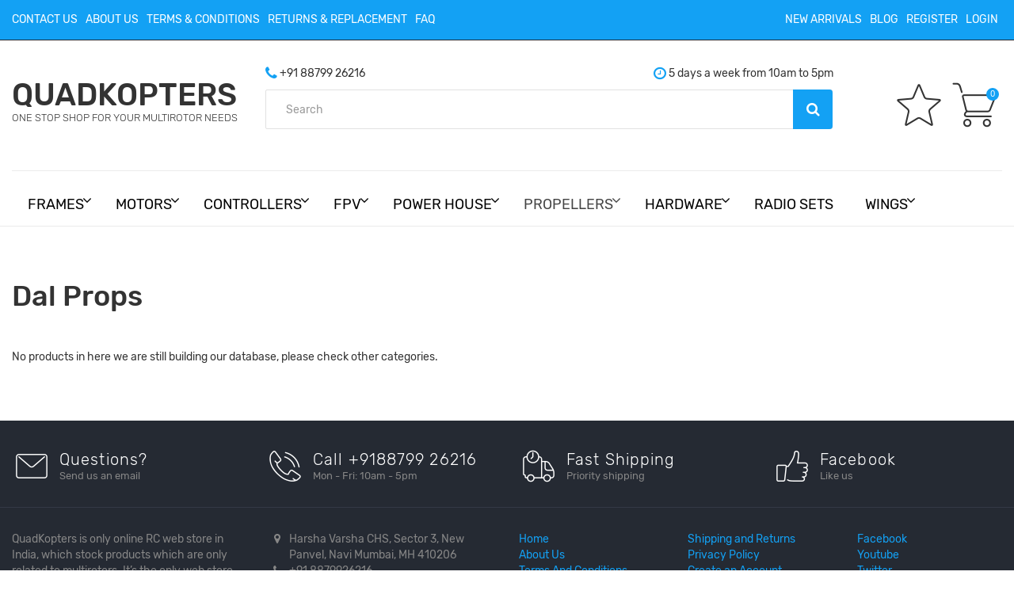

--- FILE ---
content_type: text/html; charset=UTF-8
request_url: https://www.quadkopters.com/product-category/dal-props/
body_size: 11136
content:
<!DOCTYPE html><html dir="ltr" lang="en-US" prefix="og: https://ogp.me/ns#"><head><title> Dal Props | QuadKopters </title><meta id="Viewport" name="viewport" content="width=device-width, initial-scale=1.0, maximum-scale=1.0, user-scalable=yes" /> <meta http-equiv="content-type" content="text/html; charset=UTF-8" /> <meta name="description" content="one stop for multirotor maniacs" /> <meta name="google-site-verification" content="zmtE62mRIqPHvX962ytVrXYhPKy0phRAnVqhqL3IVjg" /> <meta property="og:title" content="QuadKopters | one stop for multirotor maniacs - Free shipping all over India" /> <meta property="og:url" content="https://www.quadkopters.com/product-category/dal-props/" /> <meta property="og:description" content="100% Original Dal Props which are also called as Unbreakable Props" /> <meta property="og:image" content="https://img.quadkopters.com/wp-content/uploads/2016/11/dalprops.jpg" /> <meta property="og:image:width" content="200" /> <meta property="og:image:height" content="200" /> <meta property="og:type" content="Website" /> <link rel="stylesheet preload" as="text" href="https://a.quadkopters.com/wp-content/themes/quadkopters_2017/assets/css/main.css?v=1652760469" /> <script type="text/javascript">
var ajaxurl = "https://www.quadkopters.com/wp-admin/admin-ajax.php";
</script><meta name="robots" content="max-image-preview:large" /><link rel="canonical" href="https://www.quadkopters.com/product-category/dal-props/" /><meta name="generator" content="All in One SEO (AIOSEO) 4.9.3" /><script type="application/ld+json" class="aioseo-schema">
{"@context":"https:\/\/schema.org","@graph":[{"@type":"BreadcrumbList","@id":"https:\/\/www.quadkopters.com\/product-category\/dal-props\/#breadcrumblist","itemListElement":[{"@type":"ListItem","@id":"https:\/\/www.quadkopters.com#listItem","position":1,"name":"Home","item":"https:\/\/www.quadkopters.com","nextItem":{"@type":"ListItem","@id":"https:\/\/www.quadkopters.com\/product-category\/propellers\/#listItem","name":"Propellers"}},{"@type":"ListItem","@id":"https:\/\/www.quadkopters.com\/product-category\/propellers\/#listItem","position":2,"name":"Propellers","item":"https:\/\/www.quadkopters.com\/product-category\/propellers\/","nextItem":{"@type":"ListItem","@id":"https:\/\/www.quadkopters.com\/product-category\/dal-props\/#listItem","name":"Dal Props"},"previousItem":{"@type":"ListItem","@id":"https:\/\/www.quadkopters.com#listItem","name":"Home"}},{"@type":"ListItem","@id":"https:\/\/www.quadkopters.com\/product-category\/dal-props\/#listItem","position":3,"name":"Dal Props","previousItem":{"@type":"ListItem","@id":"https:\/\/www.quadkopters.com\/product-category\/propellers\/#listItem","name":"Propellers"}}]},{"@type":"CollectionPage","@id":"https:\/\/www.quadkopters.com\/product-category\/dal-props\/#collectionpage","url":"https:\/\/www.quadkopters.com\/product-category\/dal-props\/","name":"Dal Props | QuadKopters","inLanguage":"en-US","isPartOf":{"@id":"https:\/\/www.quadkopters.com\/#website"},"breadcrumb":{"@id":"https:\/\/www.quadkopters.com\/product-category\/dal-props\/#breadcrumblist"}},{"@type":"Organization","@id":"https:\/\/www.quadkopters.com\/#organization","name":"BrainDrain Technologies","description":"one stop for multirotor maniacs","url":"https:\/\/www.quadkopters.com\/","logo":{"@type":"ImageObject","url":"https:\/\/img.quadkopters.com\/wp-content\/uploads\/2021\/03\/screenshot.png","@id":"https:\/\/www.quadkopters.com\/product-category\/dal-props\/#organizationLogo","width":600,"height":600},"image":{"@id":"https:\/\/www.quadkopters.com\/product-category\/dal-props\/#organizationLogo"}},{"@type":"WebSite","@id":"https:\/\/www.quadkopters.com\/#website","url":"https:\/\/www.quadkopters.com\/","name":"QuadKopters","description":"one stop for multirotor maniacs","inLanguage":"en-US","publisher":{"@id":"https:\/\/www.quadkopters.com\/#organization"}}]}
</script><link rel="alternate" type="application/rss+xml" title="QuadKopters &raquo; Dal Props Category Feed" href="https://www.quadkopters.com/product-category/dal-props/feed/" /><style id='wp-img-auto-sizes-contain-inline-css' type='text/css'>img:is([sizes=auto i],[sizes^="auto," i]){contain-intrinsic-size:3000px 1500px}</style><style id='wp-emoji-styles-inline-css' type='text/css'>img.wp-smiley,img.emoji{display:inline !important;border:none !important;box-shadow:none !important;height:1em !important;width:1em !important;margin:0 0.07em !important;vertical-align:-0.1em !important;background:none !important;padding:0 !important}</style><style id='wp-block-library-inline-css' type='text/css'>:root{--wp-block-synced-color:#7a00df;--wp-block-synced-color--rgb:122,0,223;--wp-bound-block-color:var(--wp-block-synced-color);--wp-editor-canvas-background:#ddd;--wp-admin-theme-color:#007cba;--wp-admin-theme-color--rgb:0,124,186;--wp-admin-theme-color-darker-10:#006ba1;--wp-admin-theme-color-darker-10--rgb:0,107,160.5;--wp-admin-theme-color-darker-20:#005a87;--wp-admin-theme-color-darker-20--rgb:0,90,135;--wp-admin-border-width-focus:2px}@media (min-resolution:192dpi){:root{--wp-admin-border-width-focus:1.5px}}.wp-element-button{cursor:pointer}:root .has-very-light-gray-background-color{background-color:#eee}:root .has-very-dark-gray-background-color{background-color:#313131}:root .has-very-light-gray-color{color:#eee}:root .has-very-dark-gray-color{color:#313131}:root .has-vivid-green-cyan-to-vivid-cyan-blue-gradient-background{background:linear-gradient(135deg,#00d084,#0693e3)}:root .has-purple-crush-gradient-background{background:linear-gradient(135deg,#34e2e4,#4721fb 50%,#ab1dfe)}:root .has-hazy-dawn-gradient-background{background:linear-gradient(135deg,#faaca8,#dad0ec)}:root .has-subdued-olive-gradient-background{background:linear-gradient(135deg,#fafae1,#67a671)}:root .has-atomic-cream-gradient-background{background:linear-gradient(135deg,#fdd79a,#004a59)}:root .has-nightshade-gradient-background{background:linear-gradient(135deg,#330968,#31cdcf)}:root .has-midnight-gradient-background{background:linear-gradient(135deg,#020381,#2874fc)}:root{--wp--preset--font-size--normal:16px;--wp--preset--font-size--huge:42px}.has-regular-font-size{font-size:1em}.has-larger-font-size{font-size:2.625em}.has-normal-font-size{font-size:var(--wp--preset--font-size--normal)}.has-huge-font-size{font-size:var(--wp--preset--font-size--huge)}.has-text-align-center{text-align:center}.has-text-align-left{text-align:left}.has-text-align-right{text-align:right}.has-fit-text{white-space:nowrap!important}#end-resizable-editor-section{display:none}.aligncenter{clear:both}.items-justified-left{justify-content:flex-start}.items-justified-center{justify-content:center}.items-justified-right{justify-content:flex-end}.items-justified-space-between{justify-content:space-between}.screen-reader-text{border:0;clip-path:inset(50%);height:1px;margin:-1px;overflow:hidden;padding:0;position:absolute;width:1px;word-wrap:normal!important}.screen-reader-text:focus{background-color:#ddd;clip-path:none;color:#444;display:block;font-size:1em;height:auto;left:5px;line-height:normal;padding:15px 23px 14px;text-decoration:none;top:5px;width:auto;z-index:100000}html:where(.has-border-color){border-style:solid}html:where([style*=border-top-color]){border-top-style:solid}html:where([style*=border-right-color]){border-right-style:solid}html:where([style*=border-bottom-color]){border-bottom-style:solid}html:where([style*=border-left-color]){border-left-style:solid}html:where([style*=border-width]){border-style:solid}html:where([style*=border-top-width]){border-top-style:solid}html:where([style*=border-right-width]){border-right-style:solid}html:where([style*=border-bottom-width]){border-bottom-style:solid}html:where([style*=border-left-width]){border-left-style:solid}html:where(img[class*=wp-image-]){height:auto;max-width:100%}:where(figure){margin:0 0 1em}html:where(.is-position-sticky){--wp-admin--admin-bar--position-offset:var(--wp-admin--admin-bar--height,0px)}@media screen and (max-width:600px){html:where(.is-position-sticky){--wp-admin--admin-bar--position-offset:0px}}</style><style id='global-styles-inline-css' type='text/css'>:root{--wp--preset--aspect-ratio--square:1;--wp--preset--aspect-ratio--4-3:4/3;--wp--preset--aspect-ratio--3-4:3/4;--wp--preset--aspect-ratio--3-2:3/2;--wp--preset--aspect-ratio--2-3:2/3;--wp--preset--aspect-ratio--16-9:16/9;--wp--preset--aspect-ratio--9-16:9/16;--wp--preset--color--black:#000000;--wp--preset--color--cyan-bluish-gray:#abb8c3;--wp--preset--color--white:#ffffff;--wp--preset--color--pale-pink:#f78da7;--wp--preset--color--vivid-red:#cf2e2e;--wp--preset--color--luminous-vivid-orange:#ff6900;--wp--preset--color--luminous-vivid-amber:#fcb900;--wp--preset--color--light-green-cyan:#7bdcb5;--wp--preset--color--vivid-green-cyan:#00d084;--wp--preset--color--pale-cyan-blue:#8ed1fc;--wp--preset--color--vivid-cyan-blue:#0693e3;--wp--preset--color--vivid-purple:#9b51e0;--wp--preset--gradient--vivid-cyan-blue-to-vivid-purple:linear-gradient(135deg,rgb(6,147,227) 0%,rgb(155,81,224) 100%);--wp--preset--gradient--light-green-cyan-to-vivid-green-cyan:linear-gradient(135deg,rgb(122,220,180) 0%,rgb(0,208,130) 100%);--wp--preset--gradient--luminous-vivid-amber-to-luminous-vivid-orange:linear-gradient(135deg,rgb(252,185,0) 0%,rgb(255,105,0) 100%);--wp--preset--gradient--luminous-vivid-orange-to-vivid-red:linear-gradient(135deg,rgb(255,105,0) 0%,rgb(207,46,46) 100%);--wp--preset--gradient--very-light-gray-to-cyan-bluish-gray:linear-gradient(135deg,rgb(238,238,238) 0%,rgb(169,184,195) 100%);--wp--preset--gradient--cool-to-warm-spectrum:linear-gradient(135deg,rgb(74,234,220) 0%,rgb(151,120,209) 20%,rgb(207,42,186) 40%,rgb(238,44,130) 60%,rgb(251,105,98) 80%,rgb(254,248,76) 100%);--wp--preset--gradient--blush-light-purple:linear-gradient(135deg,rgb(255,206,236) 0%,rgb(152,150,240) 100%);--wp--preset--gradient--blush-bordeaux:linear-gradient(135deg,rgb(254,205,165) 0%,rgb(254,45,45) 50%,rgb(107,0,62) 100%);--wp--preset--gradient--luminous-dusk:linear-gradient(135deg,rgb(255,203,112) 0%,rgb(199,81,192) 50%,rgb(65,88,208) 100%);--wp--preset--gradient--pale-ocean:linear-gradient(135deg,rgb(255,245,203) 0%,rgb(182,227,212) 50%,rgb(51,167,181) 100%);--wp--preset--gradient--electric-grass:linear-gradient(135deg,rgb(202,248,128) 0%,rgb(113,206,126) 100%);--wp--preset--gradient--midnight:linear-gradient(135deg,rgb(2,3,129) 0%,rgb(40,116,252) 100%);--wp--preset--font-size--small:13px;--wp--preset--font-size--medium:20px;--wp--preset--font-size--large:36px;--wp--preset--font-size--x-large:42px;--wp--preset--spacing--20:0.44rem;--wp--preset--spacing--30:0.67rem;--wp--preset--spacing--40:1rem;--wp--preset--spacing--50:1.5rem;--wp--preset--spacing--60:2.25rem;--wp--preset--spacing--70:3.38rem;--wp--preset--spacing--80:5.06rem;--wp--preset--shadow--natural:6px 6px 9px rgba(0,0,0,0.2);--wp--preset--shadow--deep:12px 12px 50px rgba(0,0,0,0.4);--wp--preset--shadow--sharp:6px 6px 0px rgba(0,0,0,0.2);--wp--preset--shadow--outlined:6px 6px 0px -3px rgb(255,255,255),6px 6px rgb(0,0,0);--wp--preset--shadow--crisp:6px 6px 0px rgb(0,0,0)}:where(.is-layout-flex){gap:0.5em}:where(.is-layout-grid){gap:0.5em}body .is-layout-flex{display:flex}.is-layout-flex{flex-wrap:wrap;align-items:center}.is-layout-flex >:is(*,div){margin:0}body .is-layout-grid{display:grid}.is-layout-grid >:is(*,div){margin:0}:where(.wp-block-columns.is-layout-flex){gap:2em}:where(.wp-block-columns.is-layout-grid){gap:2em}:where(.wp-block-post-template.is-layout-flex){gap:1.25em}:where(.wp-block-post-template.is-layout-grid){gap:1.25em}.has-black-color{color:var(--wp--preset--color--black) !important}.has-cyan-bluish-gray-color{color:var(--wp--preset--color--cyan-bluish-gray) !important}.has-white-color{color:var(--wp--preset--color--white) !important}.has-pale-pink-color{color:var(--wp--preset--color--pale-pink) !important}.has-vivid-red-color{color:var(--wp--preset--color--vivid-red) !important}.has-luminous-vivid-orange-color{color:var(--wp--preset--color--luminous-vivid-orange) !important}.has-luminous-vivid-amber-color{color:var(--wp--preset--color--luminous-vivid-amber) !important}.has-light-green-cyan-color{color:var(--wp--preset--color--light-green-cyan) !important}.has-vivid-green-cyan-color{color:var(--wp--preset--color--vivid-green-cyan) !important}.has-pale-cyan-blue-color{color:var(--wp--preset--color--pale-cyan-blue) !important}.has-vivid-cyan-blue-color{color:var(--wp--preset--color--vivid-cyan-blue) !important}.has-vivid-purple-color{color:var(--wp--preset--color--vivid-purple) !important}.has-black-background-color{background-color:var(--wp--preset--color--black) !important}.has-cyan-bluish-gray-background-color{background-color:var(--wp--preset--color--cyan-bluish-gray) !important}.has-white-background-color{background-color:var(--wp--preset--color--white) !important}.has-pale-pink-background-color{background-color:var(--wp--preset--color--pale-pink) !important}.has-vivid-red-background-color{background-color:var(--wp--preset--color--vivid-red) !important}.has-luminous-vivid-orange-background-color{background-color:var(--wp--preset--color--luminous-vivid-orange) !important}.has-luminous-vivid-amber-background-color{background-color:var(--wp--preset--color--luminous-vivid-amber) !important}.has-light-green-cyan-background-color{background-color:var(--wp--preset--color--light-green-cyan) !important}.has-vivid-green-cyan-background-color{background-color:var(--wp--preset--color--vivid-green-cyan) !important}.has-pale-cyan-blue-background-color{background-color:var(--wp--preset--color--pale-cyan-blue) !important}.has-vivid-cyan-blue-background-color{background-color:var(--wp--preset--color--vivid-cyan-blue) !important}.has-vivid-purple-background-color{background-color:var(--wp--preset--color--vivid-purple) !important}.has-black-border-color{border-color:var(--wp--preset--color--black) !important}.has-cyan-bluish-gray-border-color{border-color:var(--wp--preset--color--cyan-bluish-gray) !important}.has-white-border-color{border-color:var(--wp--preset--color--white) !important}.has-pale-pink-border-color{border-color:var(--wp--preset--color--pale-pink) !important}.has-vivid-red-border-color{border-color:var(--wp--preset--color--vivid-red) !important}.has-luminous-vivid-orange-border-color{border-color:var(--wp--preset--color--luminous-vivid-orange) !important}.has-luminous-vivid-amber-border-color{border-color:var(--wp--preset--color--luminous-vivid-amber) !important}.has-light-green-cyan-border-color{border-color:var(--wp--preset--color--light-green-cyan) !important}.has-vivid-green-cyan-border-color{border-color:var(--wp--preset--color--vivid-green-cyan) !important}.has-pale-cyan-blue-border-color{border-color:var(--wp--preset--color--pale-cyan-blue) !important}.has-vivid-cyan-blue-border-color{border-color:var(--wp--preset--color--vivid-cyan-blue) !important}.has-vivid-purple-border-color{border-color:var(--wp--preset--color--vivid-purple) !important}.has-vivid-cyan-blue-to-vivid-purple-gradient-background{background:var(--wp--preset--gradient--vivid-cyan-blue-to-vivid-purple) !important}.has-light-green-cyan-to-vivid-green-cyan-gradient-background{background:var(--wp--preset--gradient--light-green-cyan-to-vivid-green-cyan) !important}.has-luminous-vivid-amber-to-luminous-vivid-orange-gradient-background{background:var(--wp--preset--gradient--luminous-vivid-amber-to-luminous-vivid-orange) !important}.has-luminous-vivid-orange-to-vivid-red-gradient-background{background:var(--wp--preset--gradient--luminous-vivid-orange-to-vivid-red) !important}.has-very-light-gray-to-cyan-bluish-gray-gradient-background{background:var(--wp--preset--gradient--very-light-gray-to-cyan-bluish-gray) !important}.has-cool-to-warm-spectrum-gradient-background{background:var(--wp--preset--gradient--cool-to-warm-spectrum) !important}.has-blush-light-purple-gradient-background{background:var(--wp--preset--gradient--blush-light-purple) !important}.has-blush-bordeaux-gradient-background{background:var(--wp--preset--gradient--blush-bordeaux) !important}.has-luminous-dusk-gradient-background{background:var(--wp--preset--gradient--luminous-dusk) !important}.has-pale-ocean-gradient-background{background:var(--wp--preset--gradient--pale-ocean) !important}.has-electric-grass-gradient-background{background:var(--wp--preset--gradient--electric-grass) !important}.has-midnight-gradient-background{background:var(--wp--preset--gradient--midnight) !important}.has-small-font-size{font-size:var(--wp--preset--font-size--small) !important}.has-medium-font-size{font-size:var(--wp--preset--font-size--medium) !important}.has-large-font-size{font-size:var(--wp--preset--font-size--large) !important}.has-x-large-font-size{font-size:var(--wp--preset--font-size--x-large) !important}</style><style id='classic-theme-styles-inline-css' type='text/css'>.wp-block-button__link{color:#fff;background-color:#32373c;border-radius:9999px;box-shadow:none;text-decoration:none;padding:calc(.667em + 2px) calc(1.333em + 2px);font-size:1.125em}.wp-block-file__button{background:#32373c;color:#fff;text-decoration:none}</style><link rel='stylesheet' id='categories-images-styles-css' href='https://www.quadkopters.com/wp-content/plugins/categories-images/assets/css/zci-styles.css?ver=3.3.1' type='text/css' media='all' /><link rel='stylesheet' id='ubermenu-css' href='https://www.quadkopters.com/wp-content/plugins/Ubermegamenu/pro/assets/css/ubermenu.min.css?ver=3.0.5' type='text/css' media='all' /><script type="text/javascript" src="https://www.quadkopters.com/wp-includes/js/jquery/jquery.min.js?ver=3.7.1" id="jquery-core-js"></script><script type="text/javascript" src="https://www.quadkopters.com/wp-includes/js/jquery/jquery-migrate.min.js?ver=3.4.1" id="jquery-migrate-js"></script><link rel="https://api.w.org/" href="https://www.quadkopters.com/wp-json/" /><link rel="alternate" title="JSON" type="application/json" href="https://www.quadkopters.com/wp-json/wp/v2/product_category/66" /><link rel="EditURI" type="application/rsd+xml" title="RSD" href="https://www.quadkopters.com/xmlrpc.php?rsd" /><meta name="generator" content="WordPress 6.9" /><style id="ubermenu-custom-generated-css">@media screen and (min-width:992px){.ubermenu{display:block !important}.ubermenu-responsive .ubermenu-item.ubermenu-hide-desktop{display:none !important}.ubermenu-responsive.ubermenu-retractors-responsive .ubermenu-retractor-mobile{display:none}.ubermenu-responsive-toggle{display:none}}@media screen and (max-width:991px){.ubermenu-responsive{width:100%;max-height:500px;visibility:visible;overflow:visible;-webkit-transition:max-height 1s ease-in;transition:max-height .3s ease-in}.ubermenu-responsive.ubermenu-responsive-nocollapse,.ubermenu-repsonsive.ubermenu-no-transitions{display:block;max-height:none}.ubermenu-responsive.ubermenu-responsive-collapse{max-height:none;visibility:visible;overflow:visible}.ubermenu-responsive.ubermenu-responsive-collapse{max-height:0;overflow:hidden !important;visibility:hidden}.ubermenu-responsive.ubermenu-in-transition,.ubermenu-responsive.ubermenu-in-transition .ubermenu-nav{overflow:hidden !important;visibility:visible}.ubermenu-responsive.ubermenu-responsive-collapse:not(.ubermenu-in-transition){border-top-width:0;border-bottom-width:0}.ubermenu-responsive .ubermenu-item-level-0{width:50%}.ubermenu-responsive .ubermenu-item.ubermenu-item-level-0 > .ubermenu-target{border:none;box-shadow:none}.ubermenu-responsive .ubermenu-item.ubermenu-has-submenu-flyout{position:static}.ubermenu-responsive.ubermenu-sub-indicators .ubermenu-submenu-type-flyout .ubermenu-has-submenu-drop > .ubermenu-target:after{content:"\f107"}.ubermenu-responsive .ubermenu-nav .ubermenu-item .ubermenu-submenu.ubermenu-submenu-drop{width:100%;min-width:100%;max-width:100%;top:auto;left:0 !important}.ubermenu-responsive .ubermenu-active > .ubermenu-submenu-type-mega{max-height:none;height:auto;//prevent overflow scrolling since android is still finicky}.ubermenu-responsive.ubermenu-transition-slide .ubermenu-item.ubermenu-in-transition > .ubermenu-submenu-drop{max-height:1000px;//because of slide transition}.ubermenu .ubermenu-submenu-type-flyout .ubermenu-submenu-type-mega{min-height:0}.ubermenu.ubermenu-responsive .ubermenu-column,.ubermenu.ubermenu-responsive .ubermenu-column-auto{min-width:50%}.ubermenu.ubermenu-responsive .ubermenu-autoclear > .ubermenu-column{clear:none}.ubermenu.ubermenu-responsive .ubermenu-column:nth-of-type(2n+1){clear:both}.ubermenu.ubermenu-responsive .ubermenu-submenu-retractor-top:not(.ubermenu-submenu-retractor-top-2) .ubermenu-column:nth-of-type(2n+1){clear:none}.ubermenu.ubermenu-responsive .ubermenu-submenu-retractor-top:not(.ubermenu-submenu-retractor-top-2) .ubermenu-column:nth-of-type(2n+2){clear:both}.ubermenu.ubermenu-responsive .ubermenu-tabs,.ubermenu.ubermenu-responsive .ubermenu-tabs-group,.ubermenu.ubermenu-responsive .ubermenu-tab,.ubermenu.ubermenu-responsive .ubermenu-tab-content-panel{ width:100%;min-width:100%;max-width:100%;left:0}.ubermenu.ubermenu-responsive .ubermenu-tabs,.ubermenu.ubermenu-responsive .ubermenu-tab-content-panel{min-height:0 !important}.ubermenu.ubermenu-responsive .ubermenu-tab-content-panel{z-index:20}.ubermenu-responsive .ubermenu-tab > .ubermenu-target{border-width:0 0 1px 0}.ubermenu-responsive.ubermenu-sub-indicators .ubermenu-tabs > .ubermenu-tabs-group > .ubermenu-tab.ubermenu-has-submenu-drop > .ubermenu-target:after{content:"\f107"}.ubermenu-responsive .ubermenu-tabs > .ubermenu-tabs-group > .ubermenu-tab > .ubermenu-tab-content-panel{position:relative;border-width:0 0 2px 0}.ubermenu-responsive .ubermenu-tab-layout-bottom > .ubermenu-tabs-group{position:relative}.ubermenu-reponsive .ubermenu-item-level-0 > .ubermenu-submenu-type-stack{ position:relative}.ubermenu-responsive .ubermenu-submenu-type-stack .ubermenu-column,.ubermenu-responsive .ubermenu-submenu-type-stack .ubermenu-column-auto{ width:100%;max-width:100%}.ubermenu-responsive .ubermenu-item-mini{ min-width:0;width:auto;float:left;clear:none !important}.ubermenu-responsive .ubermenu-item.ubermenu-item-mini > a.ubermenu-target{padding:20px}.ubermenu-responsive .ubermenu-item.ubermenu-hide-mobile{ display:none !important}.ubermenu-responsive.ubermenu-hide-bkgs .ubermenu-submenu.ubermenu-submenu-bkg-img{ background-image:none}.ubermenu-responsive-toggle{display:block}}@media screen and (max-width:480px){.ubermenu.ubermenu-responsive .ubermenu-item-level-0{width:100%}.ubermenu.ubermenu-responsive .ubermenu-column,.ubermenu.ubermenu-responsive .ubermenu-column-auto{min-width:100%}.ubermenu.ubermenu-responsive .ubermenu-item-mini{min-width:0;width:auto}}.ubermenu-main.ubermenu-transition-fade .ubermenu-item .ubermenu-submenu-drop{margin-top:0}@media screen and (max-width:991px){.icons_row .ubermenu-responsive-toggle{display:none;padding:0}@media (max-width:768px){.ubermenu-responsive-toggle{display:none}.icons_row .ubermenu-responsive-toggle{display:inline;padding:0}}}</style><link rel="icon" href="//www.quadkopters.com/wp-content/uploads/2012/09/favicon.png" type="image/png"/> <script src="https://a.quadkopters.com/wp-content/themes/quadkopters_2017/assets/js/general.js?v=1520327750"></script> </head><body data-rsssl=1 class="archive tax-product_category term-dal-props term-66 wp-theme-quadkopters_2017 font-rubik marine "><header id="header"><div class="wrapper nav-section top_nav hidden-xxs"><div class="container-fluid"><div class="row"><div class="col-xs-12 col-lg-7"><ul id="menu-header_menu" class="list-inline main-menu menu"><li id="menu-item-648" class="menu-item menu-item-type-post_type menu-item-object-page menu-item-648"><a href="https://www.quadkopters.com/contact/">Contact Us</a></li><li id="menu-item-647" class="menu-item menu-item-type-post_type menu-item-object-page menu-item-647"><a href="https://www.quadkopters.com/about-us/">About Us</a></li><li id="menu-item-651" class="menu-item menu-item-type-post_type menu-item-object-page menu-item-651"><a href="https://www.quadkopters.com/terms-conditions/">Terms &#038; Conditions</a></li><li id="menu-item-650" class="menu-item menu-item-type-post_type menu-item-object-page menu-item-650"><a href="https://www.quadkopters.com/returns-replacement/">Returns &#038; Replacement</a></li><li id="menu-item-649" class="menu-item menu-item-type-post_type menu-item-object-page menu-item-649"><a href="https://www.quadkopters.com/faq/">FAQ</a></li></ul></div><div id="secondary-menu" class="visible-lg col-lg-5"><ul class="list-inline secondary-menu menu text-right "><li > <a href="https://www.quadkopters.com/new-products/">New Arrivals</a> </li><li > <a href="https://www.quadkopters.com/blog/">Blog</a> </li><li> <a href="https://www.quadkopters.com/login">Register</a> </li><li> <a href="https://www.quadkopters.com/login">Login</a> </li></ul></div></div></div></div><div class="wrapper logo_section outer"><div class="container-fluid "><div class="row inner"><div class="col-xs-12 col-md-4 col-lg-3"><div id="logo"><a class="logo" href="https://www.quadkopters.com">QUADKOPTERS<span>One Stop Shop For Your Multirotor Needs</span></a></div></div><div class="col-xs-12 col-md-6 col-lg-7"><div class="text_module row hidden-sm hidden-xs"><div class="col-md-5"><p><i class="fa fa-lg fa-phone"></i> +91 88799 26216</p></div><div class="col-md-7 text-right"><p><i class="fa fa-lg fa-clock-o"></i> 5 days a week from 10am to 5pm</p></div></div><div class="search_module row hidden-sm hidden-xs"><div class="col-xs-12"><form action="https://www.quadkopters.com" class="form-inline" id="searchform"><div class="input-group"> <input type="text" id="searchInput" name="s" value="" class="form-control" placeholder="Search" /> <span class="input-group-btn"> <button class="btn btn-default" type="submit"><i class="fa fa-search"></i></button> </span> </div></form></div></div></div><div class="col-xs-12 col-md-2 col-lg-2 icons_row text-right"><a class="ubermenu-responsive-toggle iconele visible-xs-*" data-ubermenu-target="ubermenu-main-73"><i class="thin-icon thin-icon-layers"></i></a><a href="#" class="search-toggle hidden-md iconele hidden-lg"><i class="thin-icon thin-icon-email-search text-center"></i></a><a href="https://www.quadkopters.com/login" class="iconele hidden-lg" title="Login/Register"><i class="thin-icon thin-icon-key text-center"></i></a><a href="https://www.quadkopters.com/my-account/wishlist/" class="iconele"><i class="thin-icon thin-icon-star text-center"></i></a><span href="#" class="iconele shopping_cart"><i class="thin-icon thin-icon-cart text-center"></i><span class="cart_quantity simpleCart_count">0</span><div class="floating_cart cart_block"><div class="block_content"><ul class="items list-unstyled cart_listing simpleCart_items "><li><div class="row"><div class="col-lg-6 col-md-6 col-sm-4 col-xs-4"><img src="https://via.placeholder.com/75" class="img-responsive" alt=""></div><div class="col-lg-6 col-md-6 col-sm-8 col-xs-8 no-left-gutter"><h6 class="item-title">2 x Some Name</h6><h3 class="item-price">&#2352;&nbsp;1234.50</h3></div></div></li></ul><div class="footer"><div class="row"><div class="col-xs-12"><a href="https://www.quadkopters.com/cart/" class="no-border-radius btn btn btn-default_navy reverse pull-left">Go To Cart</a><a href="https://www.quadkopters.com/checkout/" class="no-border-radius btn btn btn-default_navy pull-right">Checkout</a></div></div></div></div></div></span></div> </div></div></div><div class="wrapper menu"><div class="container-fluid"><a class="ubermenu-responsive-toggle ubermenu-responsive-toggle-main ubermenu-skin-none ubermenu-loc-" data-ubermenu-target="ubermenu-main-73"><i class="fa fa-bars"></i>Menu</a><nav id="ubermenu-main-73" class="ubermenu ubermenu-nojs ubermenu-main ubermenu-menu-73 ubermenu-responsive ubermenu-responsive-991 ubermenu-responsive-collapse ubermenu-horizontal ubermenu-transition-shift ubermenu-trigger-hover_intent ubermenu-skin-none ubermenu-bar-align-full ubermenu-items-align-left ubermenu-bound ubermenu-sub-indicators ubermenu-retractors-responsive"><ul id="ubermenu-nav-main-73" class="ubermenu-nav"><li id="menu-item-3654" class="ubermenu-item ubermenu-item-type-taxonomy ubermenu-item-object-product_category ubermenu-item-has-children ubermenu-item-3654 ubermenu-item-level-0 ubermenu-column ubermenu-column-auto ubermenu-has-submenu-drop ubermenu-has-submenu-mega" ><a class="ubermenu-target ubermenu-item-layout-default ubermenu-item-layout-text_only" href="https://www.quadkopters.com/product-category/rtf-kit-and-frames/" tabindex="0"><span class="ubermenu-target-title ubermenu-target-text">Frames</span></a><ul class="ubermenu-submenu ubermenu-submenu-id-3654 ubermenu-submenu-type-auto ubermenu-submenu-type-mega ubermenu-submenu-drop ubermenu-submenu-align-full_width" ><li id="menu-item-3737" class="ubermenu-item ubermenu-item-type-taxonomy ubermenu-item-object-product_category ubermenu-item-3737 ubermenu-item-auto ubermenu-item-header ubermenu-item-level-1 ubermenu-column ubermenu-column-auto" ><a class="ubermenu-target ubermenu-item-layout-default ubermenu-item-layout-text_only" href="https://www.quadkopters.com/product-category/indoor/"><span class="ubermenu-target-title ubermenu-target-text">Indoor</span></a></li><li id="menu-item-3672" class="ubermenu-item ubermenu-item-type-taxonomy ubermenu-item-object-product_category ubermenu-item-3672 ubermenu-item-auto ubermenu-item-header ubermenu-item-level-1 ubermenu-column ubermenu-column-auto" ><a class="ubermenu-target ubermenu-item-layout-default ubermenu-item-layout-text_only" href="https://www.quadkopters.com/product-category/micro-frame/"><span class="ubermenu-target-title ubermenu-target-text">Micro Frame</span></a></li><li id="menu-item-3658" class="ubermenu-item ubermenu-item-type-taxonomy ubermenu-item-object-product_category ubermenu-item-3658 ubermenu-item-auto ubermenu-item-header ubermenu-item-level-1 ubermenu-column ubermenu-column-auto" ><a class="ubermenu-target ubermenu-item-layout-default ubermenu-item-layout-text_only" href="https://www.quadkopters.com/product-category/mini-frame/"><span class="ubermenu-target-title ubermenu-target-text">Mini Frame</span></a></li><li id="menu-item-3671" class="ubermenu-item ubermenu-item-type-taxonomy ubermenu-item-object-product_category ubermenu-item-3671 ubermenu-item-auto ubermenu-item-header ubermenu-item-level-1 ubermenu-column ubermenu-column-auto" ><a class="ubermenu-target ubermenu-item-layout-default ubermenu-item-layout-text_only" href="https://www.quadkopters.com/product-category/medium-frame/"><span class="ubermenu-target-title ubermenu-target-text">Medium frame</span></a></li><li id="menu-item-3670" class="ubermenu-item ubermenu-item-type-taxonomy ubermenu-item-object-product_category ubermenu-item-3670 ubermenu-item-auto ubermenu-item-header ubermenu-item-level-1 ubermenu-column ubermenu-column-auto" ><a class="ubermenu-target ubermenu-item-layout-default ubermenu-item-layout-text_only" href="https://www.quadkopters.com/product-category/large-frame/"><span class="ubermenu-target-title ubermenu-target-text">Large Frame</span></a></li><li id="menu-item-3742" class="ubermenu-item ubermenu-item-type-taxonomy ubermenu-item-object-product_category ubermenu-item-3742 ubermenu-item-auto ubermenu-item-header ubermenu-item-level-1 ubermenu-column ubermenu-column-auto" ><a class="ubermenu-target ubermenu-item-layout-default ubermenu-item-layout-text_only" href="https://www.quadkopters.com/product-category/arf-kit-rtf-kit-and-frames/"><span class="ubermenu-target-title ubermenu-target-text">ARF/RTF Kit</span></a></li><li id="menu-item-3736" class="ubermenu-item ubermenu-item-type-taxonomy ubermenu-item-object-product_category ubermenu-item-3736 ubermenu-item-auto ubermenu-item-header ubermenu-item-level-1 ubermenu-column ubermenu-column-auto" ><a class="ubermenu-target ubermenu-item-layout-default ubermenu-item-layout-text_only" href="https://www.quadkopters.com/product-category/accessories/"><span class="ubermenu-target-title ubermenu-target-text">Accessories</span></a></li><li class="ubermenu-retractor ubermenu-retractor-mobile"><i class="fa fa-times"></i> Close</li></ul></li><li id="menu-item-3634" class="ubermenu-item ubermenu-item-type-taxonomy ubermenu-item-object-product_category ubermenu-item-has-children ubermenu-item-3634 ubermenu-item-level-0 ubermenu-column ubermenu-column-auto ubermenu-has-submenu-drop ubermenu-has-submenu-mega" ><a class="ubermenu-target ubermenu-item-layout-default ubermenu-item-layout-text_only" href="https://www.quadkopters.com/product-category/brushless-motors/" tabindex="0"><span class="ubermenu-target-title ubermenu-target-text">Motors</span></a><ul class="ubermenu-submenu ubermenu-submenu-id-3634 ubermenu-submenu-type-auto ubermenu-submenu-type-mega ubermenu-submenu-drop ubermenu-submenu-align-full_width" ><li id="menu-item-3665" class="ubermenu-item ubermenu-item-type-taxonomy ubermenu-item-object-product_category ubermenu-item-3665 ubermenu-item-auto ubermenu-item-header ubermenu-item-level-1 ubermenu-column ubermenu-column-auto" ><a class="ubermenu-target ubermenu-item-layout-default ubermenu-item-layout-text_only" href="https://www.quadkopters.com/product-category/micro-motors/"><span class="ubermenu-target-title ubermenu-target-text">Micro Motors</span></a></li><li id="menu-item-3666" class="ubermenu-item ubermenu-item-type-taxonomy ubermenu-item-object-product_category ubermenu-item-3666 ubermenu-item-auto ubermenu-item-header ubermenu-item-level-1 ubermenu-column ubermenu-column-auto" ><a class="ubermenu-target ubermenu-item-layout-default ubermenu-item-layout-text_only" href="https://www.quadkopters.com/product-category/mini-motors/"><span class="ubermenu-target-title ubermenu-target-text">Mini Motors</span></a></li><li id="menu-item-3664" class="ubermenu-item ubermenu-item-type-taxonomy ubermenu-item-object-product_category ubermenu-item-3664 ubermenu-item-auto ubermenu-item-header ubermenu-item-level-1 ubermenu-column ubermenu-column-auto" ><a class="ubermenu-target ubermenu-item-layout-default ubermenu-item-layout-text_only" href="https://www.quadkopters.com/product-category/medium-motors/"><span class="ubermenu-target-title ubermenu-target-text">Medium Motors</span></a></li><li id="menu-item-3663" class="ubermenu-item ubermenu-item-type-taxonomy ubermenu-item-object-product_category ubermenu-item-3663 ubermenu-item-auto ubermenu-item-header ubermenu-item-level-1 ubermenu-column ubermenu-column-auto" ><a class="ubermenu-target ubermenu-item-layout-default ubermenu-item-layout-text_only" href="https://www.quadkopters.com/product-category/heavy-lifter-motors/"><span class="ubermenu-target-title ubermenu-target-text">Heavy Lifter Motors</span></a></li><li class="ubermenu-retractor ubermenu-retractor-mobile"><i class="fa fa-times"></i> Close</li></ul></li><li id="menu-item-3673" class="ubermenu-item ubermenu-item-type-custom ubermenu-item-object-custom ubermenu-item-has-children ubermenu-item-3673 ubermenu-item-level-0 ubermenu-column ubermenu-column-auto ubermenu-has-submenu-drop ubermenu-has-submenu-mega" ><a class="ubermenu-target ubermenu-item-layout-default ubermenu-item-layout-text_only" href="#" tabindex="0"><span class="ubermenu-target-title ubermenu-target-text">Controllers</span></a><ul class="ubermenu-submenu ubermenu-submenu-id-3673 ubermenu-submenu-type-auto ubermenu-submenu-type-mega ubermenu-submenu-drop ubermenu-submenu-align-full_width" ><li id="menu-item-3637" class="ubermenu-item ubermenu-item-type-taxonomy ubermenu-item-object-product_category ubermenu-item-has-children ubermenu-item-3637 ubermenu-item-auto ubermenu-item-header ubermenu-item-level-1 ubermenu-column ubermenu-column-auto ubermenu-has-submenu-stack" ><a class="ubermenu-target ubermenu-item-layout-default ubermenu-item-layout-text_only" href="https://www.quadkopters.com/product-category/flight-controllers/"><span class="ubermenu-target-title ubermenu-target-text">Flight Controllers</span></a><ul class="ubermenu-submenu ubermenu-submenu-id-3637 ubermenu-submenu-type-auto ubermenu-submenu-type-stack" ><li id="menu-item-3638" class="ubermenu-item ubermenu-item-type-taxonomy ubermenu-item-object-product_category ubermenu-item-3638 ubermenu-item-auto ubermenu-item-normal ubermenu-item-level-2 ubermenu-column ubermenu-column-auto" ><a class="ubermenu-target ubermenu-item-layout-default ubermenu-item-layout-text_only" href="https://www.quadkopters.com/product-category/apm-and-px4/"><span class="ubermenu-target-title ubermenu-target-text">APM And PX4</span></a></li><li id="menu-item-3639" class="ubermenu-item ubermenu-item-type-taxonomy ubermenu-item-object-product_category ubermenu-item-3639 ubermenu-item-auto ubermenu-item-normal ubermenu-item-level-2 ubermenu-column ubermenu-column-auto" ><a class="ubermenu-target ubermenu-item-layout-default ubermenu-item-layout-text_only" href="https://www.quadkopters.com/product-category/mini-fc/"><span class="ubermenu-target-title ubermenu-target-text">Mini FC</span></a></li></ul></li><li id="menu-item-3640" class="ubermenu-item ubermenu-item-type-taxonomy ubermenu-item-object-product_category ubermenu-item-3640 ubermenu-item-auto ubermenu-item-header ubermenu-item-level-1 ubermenu-column ubermenu-column-auto" ><a class="ubermenu-target ubermenu-item-layout-default ubermenu-item-layout-text_only" href="https://www.quadkopters.com/product-category/others/"><span class="ubermenu-target-title ubermenu-target-text">Others</span></a></li><li id="menu-item-3636" class="ubermenu-item ubermenu-item-type-taxonomy ubermenu-item-object-product_category ubermenu-item-3636 ubermenu-item-auto ubermenu-item-header ubermenu-item-level-1 ubermenu-column ubermenu-column-auto" ><a class="ubermenu-target ubermenu-item-layout-default ubermenu-item-layout-text_only" href="https://www.quadkopters.com/product-category/esc-ubec/"><span class="ubermenu-target-title ubermenu-target-text">ESC, UBEC</span></a></li><li id="menu-item-3641" class="ubermenu-item ubermenu-item-type-taxonomy ubermenu-item-object-product_category ubermenu-item-3641 ubermenu-item-auto ubermenu-item-header ubermenu-item-level-1 ubermenu-column ubermenu-column-auto" ><a class="ubermenu-target ubermenu-item-layout-default ubermenu-item-layout-text_only" href="https://www.quadkopters.com/product-category/power-distribution-board/"><span class="ubermenu-target-title ubermenu-target-text">Power Distribution Board</span></a></li><li class="ubermenu-retractor ubermenu-retractor-mobile"><i class="fa fa-times"></i> Close</li></ul></li><li id="menu-item-3642" class="ubermenu-item ubermenu-item-type-taxonomy ubermenu-item-object-product_category ubermenu-item-has-children ubermenu-item-3642 ubermenu-item-level-0 ubermenu-column ubermenu-column-auto ubermenu-has-submenu-drop ubermenu-has-submenu-mega" ><a class="ubermenu-target ubermenu-item-layout-default ubermenu-item-layout-text_only" href="https://www.quadkopters.com/product-category/fpv-kit-and-accessories/" tabindex="0"><span class="ubermenu-target-title ubermenu-target-text">FPV</span></a><ul class="ubermenu-submenu ubermenu-submenu-id-3642 ubermenu-submenu-type-auto ubermenu-submenu-type-mega ubermenu-submenu-drop ubermenu-submenu-align-full_width" ><li id="menu-item-3644" class="ubermenu-item ubermenu-item-type-taxonomy ubermenu-item-object-product_category ubermenu-item-3644 ubermenu-item-auto ubermenu-item-header ubermenu-item-level-1 ubermenu-column ubermenu-column-auto" ><a class="ubermenu-target ubermenu-item-layout-default ubermenu-item-layout-text_only" href="https://www.quadkopters.com/product-category/camera/"><span class="ubermenu-target-title ubermenu-target-text">Camera</span></a></li><li id="menu-item-3643" class="ubermenu-item ubermenu-item-type-taxonomy ubermenu-item-object-product_category ubermenu-item-3643 ubermenu-item-auto ubermenu-item-header ubermenu-item-level-1 ubermenu-column ubermenu-column-auto" ><a class="ubermenu-target ubermenu-item-layout-default ubermenu-item-layout-text_only" href="https://www.quadkopters.com/product-category/antenna/"><span class="ubermenu-target-title ubermenu-target-text">Antenna</span></a></li><li id="menu-item-3669" class="ubermenu-item ubermenu-item-type-taxonomy ubermenu-item-object-product_category ubermenu-item-3669 ubermenu-item-auto ubermenu-item-header ubermenu-item-level-1 ubermenu-column ubermenu-column-auto" ><a class="ubermenu-target ubermenu-item-layout-default ubermenu-item-layout-text_only" href="https://www.quadkopters.com/product-category/vtx-rx/"><span class="ubermenu-target-title ubermenu-target-text">Vtx/Rx</span></a></li><li id="menu-item-3667" class="ubermenu-item ubermenu-item-type-taxonomy ubermenu-item-object-product_category ubermenu-item-3667 ubermenu-item-auto ubermenu-item-header ubermenu-item-level-1 ubermenu-column ubermenu-column-auto" ><a class="ubermenu-target ubermenu-item-layout-default ubermenu-item-layout-text_only" href="https://www.quadkopters.com/product-category/full-set/"><span class="ubermenu-target-title ubermenu-target-text">Full Set</span></a></li><li id="menu-item-3740" class="ubermenu-item ubermenu-item-type-taxonomy ubermenu-item-object-product_category ubermenu-item-3740 ubermenu-item-auto ubermenu-item-header ubermenu-item-level-1 ubermenu-column ubermenu-column-auto" ><a class="ubermenu-target ubermenu-item-layout-default ubermenu-item-layout-text_only" href="https://www.quadkopters.com/product-category/stabilizer/"><span class="ubermenu-target-title ubermenu-target-text">Stabilizer</span></a></li><li id="menu-item-3739" class="ubermenu-item ubermenu-item-type-taxonomy ubermenu-item-object-product_category ubermenu-item-3739 ubermenu-item-auto ubermenu-item-header ubermenu-item-level-1 ubermenu-column ubermenu-column-auto" ><a class="ubermenu-target ubermenu-item-layout-default ubermenu-item-layout-text_only" href="https://www.quadkopters.com/product-category/output/"><span class="ubermenu-target-title ubermenu-target-text">Screen/Goggles</span></a></li><li id="menu-item-3741" class="ubermenu-item ubermenu-item-type-taxonomy ubermenu-item-object-product_category ubermenu-item-3741 ubermenu-item-auto ubermenu-item-header ubermenu-item-level-1 ubermenu-column ubermenu-column-auto" ><a class="ubermenu-target ubermenu-item-layout-default ubermenu-item-layout-text_only" href="https://www.quadkopters.com/product-category/accessories-fpv-kit-and-accessories/"><span class="ubermenu-target-title ubermenu-target-text">Accessories</span></a></li><li class="ubermenu-retractor ubermenu-retractor-mobile"><i class="fa fa-times"></i> Close</li></ul></li><li id="menu-item-3633" class="ubermenu-item ubermenu-item-type-taxonomy ubermenu-item-object-product_category ubermenu-item-has-children ubermenu-item-3633 ubermenu-item-level-0 ubermenu-column ubermenu-column-auto ubermenu-has-submenu-drop ubermenu-has-submenu-mega" ><a class="ubermenu-target ubermenu-item-layout-default ubermenu-item-layout-text_only" href="https://www.quadkopters.com/product-category/battery-and-accessories/" tabindex="0"><span class="ubermenu-target-title ubermenu-target-text">Power House</span></a><ul class="ubermenu-submenu ubermenu-submenu-id-3633 ubermenu-submenu-type-auto ubermenu-submenu-type-mega ubermenu-submenu-drop ubermenu-submenu-align-full_width" ><li id="menu-item-3682" class="ubermenu-item ubermenu-item-type-taxonomy ubermenu-item-object-product_category ubermenu-item-3682 ubermenu-item-auto ubermenu-item-header ubermenu-item-level-1 ubermenu-column ubermenu-column-auto" ><a class="ubermenu-target ubermenu-item-layout-default ubermenu-item-layout-text_only" href="https://www.quadkopters.com/product-category/battery-and-accessories/"><span class="ubermenu-target-title ubermenu-target-text">Batteries</span></a></li><li id="menu-item-3650" class="ubermenu-item ubermenu-item-type-taxonomy ubermenu-item-object-product_category ubermenu-item-3650 ubermenu-item-auto ubermenu-item-header ubermenu-item-level-1 ubermenu-column ubermenu-column-auto" ><a class="ubermenu-target ubermenu-item-layout-default ubermenu-item-layout-text_only" href="https://www.quadkopters.com/product-category/lipo-chargers-accessories/"><span class="ubermenu-target-title ubermenu-target-text">Lipo Chargers</span></a></li><li class="ubermenu-retractor ubermenu-retractor-mobile"><i class="fa fa-times"></i> Close</li></ul></li><li id="menu-item-3652" class="ubermenu-item ubermenu-item-type-taxonomy ubermenu-item-object-product_category ubermenu-current-product_category-ancestor ubermenu-current-menu-ancestor ubermenu-current-menu-parent ubermenu-current-product_category-parent ubermenu-item-has-children ubermenu-item-3652 ubermenu-item-level-0 ubermenu-column ubermenu-column-auto ubermenu-has-submenu-drop ubermenu-has-submenu-mega" ><a class="ubermenu-target ubermenu-item-layout-default ubermenu-item-layout-text_only" href="https://www.quadkopters.com/product-category/propellers/" tabindex="0"><span class="ubermenu-target-title ubermenu-target-text">Propellers</span></a><ul class="ubermenu-submenu ubermenu-submenu-id-3652 ubermenu-submenu-type-auto ubermenu-submenu-type-mega ubermenu-submenu-drop ubermenu-submenu-align-full_width" ><li id="menu-item-4518" class="ubermenu-item ubermenu-item-type-taxonomy ubermenu-item-object-product_category ubermenu-item-4518 ubermenu-item-auto ubermenu-item-header ubermenu-item-level-1 ubermenu-column ubermenu-column-auto" ><a class="ubermenu-target ubermenu-item-layout-default ubermenu-item-layout-text_only" href="https://www.quadkopters.com/product-category/3-inch-or-less-props/"><span class="ubermenu-target-title ubermenu-target-text">3 inch or less Props</span></a></li><li id="menu-item-3653" class="ubermenu-item ubermenu-item-type-taxonomy ubermenu-item-object-product_category ubermenu-current-menu-item ubermenu-item-3653 ubermenu-item-auto ubermenu-item-header ubermenu-item-level-1 ubermenu-column ubermenu-column-auto" ><a class="ubermenu-target ubermenu-item-layout-default ubermenu-item-layout-text_only" href="https://www.quadkopters.com/product-category/dal-props/"><span class="ubermenu-target-title ubermenu-target-text">5 inch</span></a></li><li id="menu-item-3683" class="ubermenu-item ubermenu-item-type-taxonomy ubermenu-item-object-product_category ubermenu-item-3683 ubermenu-item-auto ubermenu-item-header ubermenu-item-level-1 ubermenu-column ubermenu-column-auto" ><a class="ubermenu-target ubermenu-item-layout-default ubermenu-item-layout-text_only" href="https://www.quadkopters.com/product-category/10-inch/"><span class="ubermenu-target-title ubermenu-target-text">10 inch</span></a></li><li id="menu-item-3684" class="ubermenu-item ubermenu-item-type-taxonomy ubermenu-item-object-product_category ubermenu-item-3684 ubermenu-item-auto ubermenu-item-header ubermenu-item-level-1 ubermenu-column ubermenu-column-auto" ><a class="ubermenu-target ubermenu-item-layout-default ubermenu-item-layout-text_only" href="https://www.quadkopters.com/product-category/11-inch/"><span class="ubermenu-target-title ubermenu-target-text">11 inch</span></a></li><li id="menu-item-3685" class="ubermenu-item ubermenu-item-type-taxonomy ubermenu-item-object-product_category ubermenu-item-3685 ubermenu-item-auto ubermenu-item-header ubermenu-item-level-1 ubermenu-column ubermenu-column-auto" ><a class="ubermenu-target ubermenu-item-layout-default ubermenu-item-layout-text_only" href="https://www.quadkopters.com/product-category/carbon-fiber/"><span class="ubermenu-target-title ubermenu-target-text">Carbon Fiber</span></a></li><li class="ubermenu-retractor ubermenu-retractor-mobile"><i class="fa fa-times"></i> Close</li></ul></li><li id="menu-item-3645" class="ubermenu-item ubermenu-item-type-taxonomy ubermenu-item-object-product_category ubermenu-item-has-children ubermenu-item-3645 ubermenu-item-level-0 ubermenu-column ubermenu-column-auto ubermenu-has-submenu-drop ubermenu-has-submenu-mega" ><a class="ubermenu-target ubermenu-item-layout-default ubermenu-item-layout-text_only" href="https://www.quadkopters.com/product-category/hardware-and-accessories/" tabindex="0"><span class="ubermenu-target-title ubermenu-target-text">Hardware</span></a><ul class="ubermenu-submenu ubermenu-submenu-id-3645 ubermenu-submenu-type-auto ubermenu-submenu-type-mega ubermenu-submenu-drop ubermenu-submenu-align-full_width" ><li id="menu-item-3646" class="ubermenu-item ubermenu-item-type-taxonomy ubermenu-item-object-product_category ubermenu-item-3646 ubermenu-item-auto ubermenu-item-header ubermenu-item-level-1 ubermenu-column ubermenu-column-auto" ><a class="ubermenu-target ubermenu-item-layout-default ubermenu-item-layout-text_only" href="https://www.quadkopters.com/product-category/heat-shrink/"><span class="ubermenu-target-title ubermenu-target-text">Heat Shrink</span></a></li><li id="menu-item-3647" class="ubermenu-item ubermenu-item-type-taxonomy ubermenu-item-object-product_category ubermenu-item-3647 ubermenu-item-auto ubermenu-item-header ubermenu-item-level-1 ubermenu-column ubermenu-column-auto" ><a class="ubermenu-target ubermenu-item-layout-default ubermenu-item-layout-text_only" href="https://www.quadkopters.com/product-category/nylon-spacers-screw-and-nuts/"><span class="ubermenu-target-title ubermenu-target-text">Nylon hardware</span></a></li><li id="menu-item-3674" class="ubermenu-item ubermenu-item-type-taxonomy ubermenu-item-object-product_category ubermenu-item-3674 ubermenu-item-auto ubermenu-item-header ubermenu-item-level-1 ubermenu-column ubermenu-column-auto" ><a class="ubermenu-target ubermenu-item-layout-default ubermenu-item-layout-text_only" href="https://www.quadkopters.com/product-category/connectors/"><span class="ubermenu-target-title ubermenu-target-text">Connectors</span></a></li><li id="menu-item-3648" class="ubermenu-item ubermenu-item-type-taxonomy ubermenu-item-object-product_category ubermenu-item-3648 ubermenu-item-auto ubermenu-item-header ubermenu-item-level-1 ubermenu-column ubermenu-column-auto" ><a class="ubermenu-target ubermenu-item-layout-default ubermenu-item-layout-text_only" href="https://www.quadkopters.com/product-category/screw-and-nuts/"><span class="ubermenu-target-title ubermenu-target-text">Screw and Nuts</span></a></li><li id="menu-item-3649" class="ubermenu-item ubermenu-item-type-taxonomy ubermenu-item-object-product_category ubermenu-item-3649 ubermenu-item-auto ubermenu-item-header ubermenu-item-level-1 ubermenu-column ubermenu-column-auto" ><a class="ubermenu-target ubermenu-item-layout-default ubermenu-item-layout-text_only" href="https://www.quadkopters.com/product-category/tools/"><span class="ubermenu-target-title ubermenu-target-text">Tools</span></a></li><li id="menu-item-3651" class="ubermenu-item ubermenu-item-type-taxonomy ubermenu-item-object-product_category ubermenu-item-3651 ubermenu-item-auto ubermenu-item-header ubermenu-item-level-1 ubermenu-column ubermenu-column-auto" ><a class="ubermenu-target ubermenu-item-layout-default ubermenu-item-layout-text_only" href="https://www.quadkopters.com/product-category/multirotor-accessories/"><span class="ubermenu-target-title ubermenu-target-text">Accessories</span></a></li><li id="menu-item-3660" class="ubermenu-item ubermenu-item-type-taxonomy ubermenu-item-object-product_category ubermenu-item-3660 ubermenu-item-auto ubermenu-item-header ubermenu-item-level-1 ubermenu-column ubermenu-column-auto" ><a class="ubermenu-target ubermenu-item-layout-default ubermenu-item-layout-text_only" href="https://www.quadkopters.com/product-category/silicon-wires/"><span class="ubermenu-target-title ubermenu-target-text">Silicon Wires</span></a></li><li id="menu-item-4010" class="ubermenu-item ubermenu-item-type-taxonomy ubermenu-item-object-product_category ubermenu-item-4010 ubermenu-item-auto ubermenu-item-header ubermenu-item-level-1 ubermenu-column ubermenu-column-auto" ><a class="ubermenu-target ubermenu-item-layout-default ubermenu-item-layout-text_only" title="Bling bling" href="https://www.quadkopters.com/product-category/night-flying-accessories/"><span class="ubermenu-target-title ubermenu-target-text">LIghts</span></a></li><li class="ubermenu-retractor ubermenu-retractor-mobile"><i class="fa fa-times"></i> Close</li></ul></li><li id="menu-item-3661" class="ubermenu-item ubermenu-item-type-taxonomy ubermenu-item-object-product_category ubermenu-item-3661 ubermenu-item-level-0 ubermenu-column ubermenu-column-auto" ><a class="ubermenu-target ubermenu-item-layout-default ubermenu-item-layout-text_only" href="https://www.quadkopters.com/product-category/tx-and-rx/" tabindex="0"><span class="ubermenu-target-title ubermenu-target-text">Radio Sets</span></a></li><li id="menu-item-4215" class="ubermenu-item ubermenu-item-type-custom ubermenu-item-object-custom ubermenu-item-has-children ubermenu-item-4215 ubermenu-item-level-0 ubermenu-column ubermenu-column-auto ubermenu-has-submenu-drop ubermenu-has-submenu-mega" ><a class="ubermenu-target ubermenu-item-layout-default ubermenu-item-layout-text_only" href="#" tabindex="0"><span class="ubermenu-target-title ubermenu-target-text">Wings</span></a><ul class="ubermenu-submenu ubermenu-submenu-id-4215 ubermenu-submenu-type-auto ubermenu-submenu-type-mega ubermenu-submenu-drop ubermenu-submenu-align-full_width" ><li id="menu-item-4201" class="ubermenu-item ubermenu-item-type-taxonomy ubermenu-item-object-product_category ubermenu-item-4201 ubermenu-item-auto ubermenu-item-header ubermenu-item-level-1 ubermenu-column ubermenu-column-auto" ><a class="ubermenu-target ubermenu-item-layout-default ubermenu-item-layout-text_only" href="https://www.quadkopters.com/product-category/power-packs/"><span class="ubermenu-target-title ubermenu-target-text">Power Packs</span></a></li><li class="ubermenu-retractor ubermenu-retractor-mobile"><i class="fa fa-times"></i> Close</li></ul></li></ul></nav></div></div></header><div id="page" class="taxonomypage listing_page category listing product listing dal-props"><div class="container-fluid"><div class="row"><div class="col-xs-12"><h1 class="section_title arrow_down">Dal Props</h1></div><div class="col-xs-12"> <p> No products in here we are still building our database, please check other categories. </p> </div></div></div></div><footer><div class="container-fluid"><div id="services" class="row bottom-border border-bottom"><div class="col-xs-6 col-md-3"><div class="item"><h4 class="thin-icon thin-icon-email">Questions?</h4><p>Send us an email</p></div></div><div class="col-xs-6 col-md-3"><div class="item"><h4 class="thin-icon thin-icon-phone-call">Call +9188799 26216</h4><p>Mon - Fri: 10am - 5pm</p></div></div><div class="col-xs-6 col-md-3"><div class="item"><h4 class="thin-icon thin-icon-ambulance">Fast Shipping</h4><p>Priority shipping</p></div></div><div class="col-xs-6 col-md-3"><div class="item"><h4 class="thin-icon thin-icon-thumb-up">Facebook</h4><p>Like us</p></div></div></div><div id="metafooter" class="row border-bottom"><div class="col-lg-3 hidden-md col-xs-12"><div class="item-content">QuadKopters is only online RC web store in India, which stock products which are only related to multirotors. It’s the only web store you would like to visit for all your quad needs, with best prices and completely hassle-free experience with options of payment and shipping.</div></div><div class="col-lg-3 col-md-4 col-xs-12"><div class="item-content"><ul class="fa-ul"><li> <i class="fa-li fa fa-map-marker"></i> Harsha Varsha CHS, Sector 3, New Panvel, Navi Mumbai, MH 410206</li><li> <i class="fa-li fa fa-phone"></i> +91 8879926216</li><li> <i class="fa-li fa fa-envelope"></i> <a href="mailto:&#119;&#101;&#098;&#109;&#097;&#115;&#116;&#101;&#114;&#064;&#113;&#117;&#097;&#100;&#107;&#111;&#112;&#116;&#101;&#114;&#115;&#046;&#099;&#111;&#109;">&#119;&#101;&#098;&#109;&#097;&#115;&#116;&#101;&#114;&#064;&#113;&#117;&#097;&#100;&#107;&#111;&#112;&#116;&#101;&#114;&#115;&#046;&#099;&#111;&#109;</a> </li></ul></div></div><div class="col-lg-6 col-md-8 col-xs-12"><div class="row"><div class="col-md-4 col-xs-12"><div class="item-content"><ul class="footer_menu list-unstyled"><li><a href="https://www.quadkopters.com">Home</a></li><li> <a href="https://www.quadkopters.com/about-us/">About Us</a> </li><li> <a href="https://www.quadkopters.com/terms-conditions/">Terms And Conditions</a> </li><li> <a href="https://www.quadkopters.com/contact/">Contact Us</a> </li><li> <a href="https://www.quadkopters.com/faq/">FAQ</a> </li></ul></div></div><div class="col-md-4 col-xs-12"><div class="item-content"><ul class="footer_menu list-unstyled"><li><a href="https://www.quadkopters.com/returns-replacement/">Shipping and Returns</a></li><li> <a href="https://www.quadkopters.com/privacy-policy/">Privacy Policy</a> </li><li> <a href="https://www.quadkopters.com/login/">Create an Account</a> </li><li> <a href="https://www.quadkopters.com/login/">Login</a> </li></ul></div></div><div class="col-md-4 col-xs-12"><div class="item-content"><ul class="footer_menu list-unstyled"><li><a target="_black" href="https://www.facebook.com/QuadKopters">Facebook</a></li><li> <a target="_black" href="https://www.youtube.com/c/QuadKopters">Youtube</a> </li><li> <a target="_black" href="https://twitter.com/quadkopters">Twitter</a> </li><li> <a target="_black" href="https://www.instagram.com/quadkopters/">Instagram</a> </li></ul></div></div></div></div></div></div></footer><footer id="super-footer"><div class="container-fluid"><div class="row"><div class="col-xs-12"><p class="cp"> &copy; 2012-2026 QuadKopters &bull; Developed, Designed and maintained by <a target="_blank" href="http://www.braindraintechnologies.com">BrainDrain Technologies</a> </p></div></div></div></footer></body><script type="speculationrules">
{"prefetch":[{"source":"document","where":{"and":[{"href_matches":"/*"},{"not":{"href_matches":["/wp-*.php","/wp-admin/*","/wp-content/uploads/*","/wp-content/*","/wp-content/plugins/*","/wp-content/themes/quadkopters_2017/*","/*\\?(.+)"]}},{"not":{"selector_matches":"a[rel~=\"nofollow\"]"}},{"not":{"selector_matches":".no-prefetch, .no-prefetch a"}}]},"eagerness":"conservative"}]}
</script><span id="bruteprotect_uptime_check_string" style="display:none;">7ads6x98y</span><script type="text/javascript" id="ubermenu-js-extra">

var ubermenu_data = {"remove_conflicts":"on","reposition_on_load":"off","intent_delay":"300","intent_interval":"100","intent_threshold":"7","scrollto_offset":"50","responsive_breakpoint":"991","accessible":"on","retractor_display_strategy":"responsive"};
//# sourceURL=ubermenu-js-extra

</script><script type="text/javascript" src="https://www.quadkopters.com/wp-content/plugins/Ubermegamenu/assets/js/ubermenu.min.js?ver=3.0.5" id="ubermenu-js"></script><script id="wp-emoji-settings" type="application/json">
{"baseUrl":"https://s.w.org/images/core/emoji/17.0.2/72x72/","ext":".png","svgUrl":"https://s.w.org/images/core/emoji/17.0.2/svg/","svgExt":".svg","source":{"concatemoji":"https://www.quadkopters.com/wp-includes/js/wp-emoji-release.min.js?ver=6.9"}}
</script><script type="module">


const a=JSON.parse(document.getElementById("wp-emoji-settings").textContent),o=(window._wpemojiSettings=a,"wpEmojiSettingsSupports"),s=["flag","emoji"];function i(e){try{var t={supportTests:e,timestamp:(new Date).valueOf()};sessionStorage.setItem(o,JSON.stringify(t))}catch(e){}}function c(e,t,n){e.clearRect(0,0,e.canvas.width,e.canvas.height),e.fillText(t,0,0);t=new Uint32Array(e.getImageData(0,0,e.canvas.width,e.canvas.height).data);e.clearRect(0,0,e.canvas.width,e.canvas.height),e.fillText(n,0,0);const a=new Uint32Array(e.getImageData(0,0,e.canvas.width,e.canvas.height).data);return t.every((e,t)=>e===a[t])}function p(e,t){e.clearRect(0,0,e.canvas.width,e.canvas.height),e.fillText(t,0,0);var n=e.getImageData(16,16,1,1);for(let e=0;e<n.data.length;e++)if(0!==n.data[e])return!1;return!0}function u(e,t,n,a){switch(t){case"flag":return n(e,"\ud83c\udff3\ufe0f\u200d\u26a7\ufe0f","\ud83c\udff3\ufe0f\u200b\u26a7\ufe0f")?!1:!n(e,"\ud83c\udde8\ud83c\uddf6","\ud83c\udde8\u200b\ud83c\uddf6")&&!n(e,"\ud83c\udff4\udb40\udc67\udb40\udc62\udb40\udc65\udb40\udc6e\udb40\udc67\udb40\udc7f","\ud83c\udff4\u200b\udb40\udc67\u200b\udb40\udc62\u200b\udb40\udc65\u200b\udb40\udc6e\u200b\udb40\udc67\u200b\udb40\udc7f");case"emoji":return!a(e,"\ud83e\u1fac8")}return!1}function f(e,t,n,a){let r;const o=(r="undefined"!=typeof WorkerGlobalScope&&self instanceof WorkerGlobalScope?new OffscreenCanvas(300,150):document.createElement("canvas")).getContext("2d",{willReadFrequently:!0}),s=(o.textBaseline="top",o.font="600 32px Arial",{});return e.forEach(e=>{s[e]=t(o,e,n,a)}),s}function r(e){var t=document.createElement("script");t.src=e,t.defer=!0,document.head.appendChild(t)}a.supports={everything:!0,everythingExceptFlag:!0},new Promise(t=>{let n=function(){try{var e=JSON.parse(sessionStorage.getItem(o));if("object"==typeof e&&"number"==typeof e.timestamp&&(new Date).valueOf()<e.timestamp+604800&&"object"==typeof e.supportTests)return e.supportTests}catch(e){}return null}();if(!n){if("undefined"!=typeof Worker&&"undefined"!=typeof OffscreenCanvas&&"undefined"!=typeof URL&&URL.createObjectURL&&"undefined"!=typeof Blob)try{var e="postMessage("+f.toString()+"("+[JSON.stringify(s),u.toString(),c.toString(),p.toString()].join(",")+"));",a=new Blob([e],{type:"text/javascript"});const r=new Worker(URL.createObjectURL(a),{name:"wpTestEmojiSupports"});return void(r.onmessage=e=>{i(n=e.data),r.terminate(),t(n)})}catch(e){}i(n=f(s,u,c,p))}t(n)}).then(e=>{for(const n in e)a.supports[n]=e[n],a.supports.everything=a.supports.everything&&a.supports[n],"flag"!==n&&(a.supports.everythingExceptFlag=a.supports.everythingExceptFlag&&a.supports[n]);var t;a.supports.everythingExceptFlag=a.supports.everythingExceptFlag&&!a.supports.flag,a.supports.everything||((t=a.source||{}).concatemoji?r(t.concatemoji):t.wpemoji&&t.twemoji&&(r(t.twemoji),r(t.wpemoji)))});
//# sourceURL=https://www.quadkopters.com/wp-includes/js/wp-emoji-loader.min.js

</script><script type="text/javascript"></script><script type="text/javascript">
jQuery(function(){
simpleCart({
cartColumns: [
{ view: function(item, column){
return '<li>'+
'<div class="row">'+
'<div class="col-lg-4 col-md-4 col-sm-4 col-xs-4">'+
'<img src="'+item.get('image')+'" class="img-responsive" alt="">'+
'</div>'+
'<div class="col-lg-8 col-md-8 col-sm-8 col-xs-8 no-left-gutter">'+
'<h6 class="item-title">'+item.get('quantity')+' x '+item.get('name')+'</h6>'+
'<h3 class="item-price">&#2352;&nbsp;'+item.total()+'</h3>'+
'</div>'+
'</div>'+
'</li>';
}, attr: 'custom' },
//Name of the item
{ },
//Subtotal of that row (quantity of that item * the price)
{  }
],
cartStyle: "div"
});
})
</script></html>